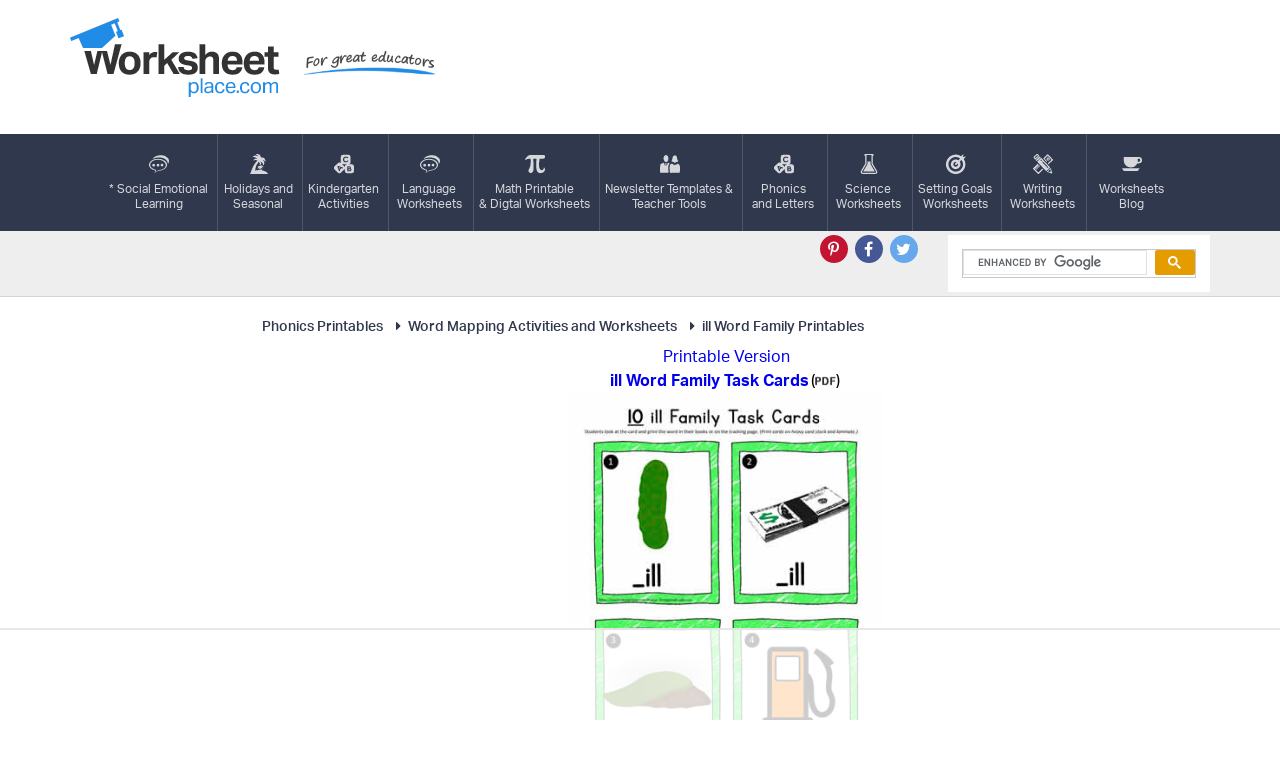

--- FILE ---
content_type: text/html
request_url: https://api.intentiq.com/profiles_engine/ProfilesEngineServlet?at=39&mi=10&dpi=936734067&pt=17&dpn=1&iiqidtype=2&iiqpcid=bc2755d5-bf3e-430c-886a-6594fe354c25&iiqpciddate=1768752840730&pcid=6a923b13-46b9-4d69-a60a-6149d4741701&idtype=3&gdpr=0&japs=false&jaesc=0&jafc=0&jaensc=0&jsver=0.33&testGroup=A&source=pbjs&ABTestingConfigurationSource=group&abtg=A&vrref=https%3A%2F%2Fworksheetplace.com
body_size: 56
content:
{"abPercentage":97,"adt":1,"ct":2,"isOptedOut":false,"data":{"eids":[]},"dbsaved":"false","ls":true,"cttl":86400000,"abTestUuid":"g_480e7537-b8b9-47af-99a7-b8ef12a891d7","tc":9,"sid":-1332731196}

--- FILE ---
content_type: application/javascript; charset=utf-8
request_url: https://fundingchoicesmessages.google.com/f/AGSKWxV0NJVCuuf0TSPyvCRIezGHk_lmmySPejW21FmbCEqwDoR_a7hpSX0emu4aAWT4LaArJpWEDX5eBHpj__b7Bu26kM2iMwHXqtWBHJ9Mh6uAWnBUDieeAGCYwoHhqyaVbIoygrQ4L_NRNIK3hcfh74g83Ay0iihtb_kYiFdCiK-84850s7Vy8Pv0leSy/_/adtype=/gourmetads-_button_ad_/ad_manager._ad_utils-
body_size: -1291
content:
window['700e80af-2a6c-4dd6-8f61-8e7c87a740e5'] = true;

--- FILE ---
content_type: text/plain
request_url: https://rtb.openx.net/openrtbb/prebidjs
body_size: -224
content:
{"id":"570109d0-254f-43a6-a03a-f0b52f675dd9","nbr":0}

--- FILE ---
content_type: text/plain; charset=UTF-8
request_url: https://at.teads.tv/fpc?analytics_tag_id=PUB_17002&tfpvi=&gdpr_consent=&gdpr_status=22&gdpr_reason=220&ccpa_consent=&sv=prebid-v1
body_size: 56
content:
MGE4NTYxMmYtZDBlMy00YzI2LWE4NDEtMTMyM2JhYmM3ODY4IzYtNg==

--- FILE ---
content_type: text/plain
request_url: https://rtb.openx.net/openrtbb/prebidjs
body_size: -224
content:
{"id":"6a489273-3051-4142-a880-fa0c393a1cf9","nbr":0}

--- FILE ---
content_type: text/plain
request_url: https://rtb.openx.net/openrtbb/prebidjs
body_size: -84
content:
{"id":"0fbb24d3-7684-4f4a-876d-2817d755783a","nbr":0}

--- FILE ---
content_type: text/plain; charset=utf-8
request_url: https://ads.adthrive.com/http-api/cv2
body_size: 11399
content:
{"om":["00xbjwwl","012nnesp","03621zun","06htwlxm","08189wfv","0929nj63","097orecv","09d7afce-34d9-446f-b426-5591668b0f29","0av741zl","0b0m8l4f","0c298picd1q","0cpicd1q","0f24b688-78bf-4e26-9a6b-6d512f677dee","0fs6e2ri","0iyi1awv","0l51bbpm","0p7rptpw","0pycs8g7","0r6m6t7w","0sm4lr19","0vuxlbys","1","1011_302_56651545","1011_302_56651550","1011_302_56651593","1011_302_56651837","1011_302_57051015","1011_302_57055701","1028_8728253","10310289136970_462091245","10310289136970_462615155","10310289136970_462615644","10310289136970_462615833","10310289136970_462792978","10310289136970_491345701","10310289136970_559920874","10310289136970_579596268","10310289136970_593674671","10310289136970_628990318","10310289136970_674713065","10310289136970_674713956","10310289136970_674714432","10310289136970_686690145","10339421-5836009-0","10339426-5836008-0","10812515","10812544","10ua7afe","110_576777115309199355","11142692","11212184","11421707","11509227","11519008","11519014","11560071","11625846","1185:1610326728","11896988","11928167","11928168","11928170","11999803","12010080","12010084","12010088","12123650","12142259","12151247","12219592","12219597","12219631","12219633","12219634","12441760","124843_8","124844_19","124848_7","124853_7","12491645","12491656","12491684","12491687","12837805","12837806","12850754","12850755","12850756","12_74_18113643","1374w81n","13mvd7kb","1453468","1501806","1610326628","1610326728","1611092","16_553779915","16_553781221","16_553781814","16x7UEIxQu8","17_23391179","17_23391206","17_23487680","17_23487686","17_23487692","17_23487695","17_23487710","17_24080387","17_24104645","17_24104681","17_24104693","17_24632110","17_24683312","17_24696319","17_24732878","17_24765491","17_24766968","17_24766971","17_24766977","17_24766984","17_24766985","17_24767215","17_24767217","17_24767234","17_24767241","17_24767242","17_24767248","17_24767594","1832l91i","19r1igh7","1cmuj15l","1dwefsfs","1h7yhpl7","1m7ow47i","1r7rfn75","1vo0zc6d","1zjn1epv","1zuc5d3f","1zx7wzcw","201500255","202430_200_EAAYACog7t9UKc5iyzOXBU.xMcbVRrAuHeIU5IyS9qdlP9IeJGUyBMfW1N0_","202430_200_EAAYACogfp82etiOdza92P7KkqCzDPazG1s0NmTQfyLljZ.q7ScyBDr2wK8_","20421090_200_EAAYACogwcoW5vogT5vLuix.rAmo0E1Jidv8mIzVeNWxHoVoBLEyBJLAmwE_","20421090_200_EAAYACogyy0RzHbkTBh30TNsrxZR28Ohi-3ey2rLnbQlrDDSVmQyBCEE070_","206_440681","206_549410","2132:42072323","2132:42828301","2132:44059825","2132:44420222","2132:44748773","2132:45327624","2132:45327625","2132:45327626","2132:45361388","2132:45410878","2132:45519398","2132:45519405","2132:45562714","2132:45563096","2132:45867738","2132:45919811","2132:45999649","2132:45999652","2149:12123650","2149:12147059","2149:12151096","2179:585139266317201118","2179:587183202622605216","2179:589289985696794383","2179:591283456202345442","2179:594033992319641821","2249:512188092","2249:553781220","2249:553781814","2249:553782314","2249:650628025","2249:650628523","2249:650628582","2249:650650503","2249:674798650","2249:691914577","2249:700860944","2249:703059924","2249:703760420","226226132","2307:03621zun","2307:0av741zl","2307:0b0m8l4f","2307:0hly8ynw","2307:0is68vil","2307:1h7yhpl7","2307:1zuc5d3f","2307:28u7c6ez","2307:45astvre","2307:4fk9nxse","2307:4qxmmgd2","2307:4yevyu88","2307:53eajszx","2307:5loeumqb","2307:5u5mcq2i","2307:74scwdnj","2307:794di3me","2307:7cmeqmw8","2307:814nwzqa","2307:8fdfc014","2307:8orkh93v","2307:9mspm15z","2307:9t6gmxuz","2307:a566o9hb","2307:be4hm1i2","2307:bpecuyjx","2307:c1hsjx06","2307:cpn7gwek","2307:cv2huqwc","2307:ddd2k10l","2307:dhd27ung","2307:ejkvoofy","2307:ekv63n6v","2307:f7ednk5y","2307:fmmrtnw7","2307:fphs0z2t","2307:g749lgab","2307:ge4000vb","2307:gvotpm74","2307:hauz7f6h","2307:heb21q1u","2307:hf9ak5dg","2307:kecbwzbd","2307:ll8m2pwk","2307:lp37a2wq","2307:lu0m1szw","2307:mfsmf6ch","2307:min949in","2307:mxccm4gg","2307:np9yfx64","2307:nucue7bj","2307:ocnesxs5","2307:ouycdkmq","2307:plth4l1a","2307:q9plh3qd","2307:riaslz7g","2307:rifj41it","2307:rmttmrq8","2307:rrlikvt1","2307:s2ahu2ae","2307:t73gfjqn","2307:u5zlepic","2307:u7p1kjgp","2307:urut9okb","2307:v1oc480x","2307:vtri9xns","2307:wkgmcn8j","2307:xe7etvhg","2307:z58lye3x","2307:zfexqyi5","2307:zj3di034","2307:zl7bfojw","2307:zvdz58bk","2319_66419_12499658","2319_66419_12500344","238876b9-f3fe-4793-b22b-e6ae117cf164","239604426","24080387","2409_15064_70_85445183","2409_25495_176_CR52055522","2409_25495_176_CR52178316","245500990","24598434","24598436","24694792","24694813","24694815","25048618","25_0l51bbpm","25_13mvd7kb","25_34tgtmqk","25_4tgls8cg","25_4zai8e8t","25_52qaclee","25_53v6aquw","25_6bfbb9is","25_7jvs1wj8","25_87z6cimm","25_8b5u826e","25_9l06fx6u","25_b53no4x6","25_cfnass1q","25_ctfvpw6w","25_dwjp56fe","25_fjzzyur4","25_hgrz3ggo","25_hueqprai","25_lui7w03k","25_m2n177jy","25_op9gtamy","25_oz31jrd0","25_pvjtapo1","25_pz8lwofu","25_sgaw7i5o","25_sqmqxvaf","25_t34l2d9w","25_ti0s3bz3","25_tqejxuf9","25_utberk8n","25_v6qt489s","25_x716iscu","25_xz6af56d","25_yi6qlg3p","25_ztlksnbe","25_zwzjgvpw","262592","26298r0zyqh","2662_199916_T26221136","2662_200562_8166422","2662_200562_8166427","2662_200562_8168483","2662_200562_8168520","2662_200562_8168537","2662_200562_8172720","2662_200562_8172724","2662_200562_8172741","2662_200562_8182931","2662_200562_8182933","2662_200562_T26329948","2662_200562_T26343991","2662_255125_8179376","2676:84578122","2711_64_11999803","2711_64_12142265","2711_64_12151247","2715_9888_262592","2715_9888_440681","2715_9888_549410","2715_9888_551337","273a7184-2ca9-4206-a1fb-68854b4e952a","27s3hbtl","28347469","28925636","28929686","28933536","28u7c6ez","29402249","29414696","29414711","29414845","2974:8166422","2974:8168473","2974:8168475","2974:8168476","2974:8168483","2974:8168537","2974:8168539","2974:8168581","2974:8172728","2974:8172738","2974:8172741","2974:8182933","2974:8182952","2974:8182956","29_696964702","2_206_554440","2e97516f-c486-4ed1-bc48-20f8140ca355","2fewfcvj","2h298dl0sv1","2hdl0sv1","2kbya8ki","2v4qwpp9","2wgqelaj","2wj90v7b","2xe5185b","2y5a5qhb","2yd6shf8","2yor97dj","306_24080387","306_24632110","306_24683311","306_24767234","308_125203_14","308_125204_11","318294159","31qdo7ks","32735354","32975686","32j56hnc","33603859","33604871","33605023","33608492","33627470","33627671","34182009","34534170","3490:CR52055522","3490:CR52178316","3490:CR52212688","34945989","34eys5wu","34tgtmqk","35715073","36253308462766336","3646_185414_8687255","3646_185414_8687256","3646_185414_8687257","3658_136236_fphs0z2t","3658_15032_5loeumqb","3658_15078_u5zlepic","3658_15761_T26365763","3658_15936_31yw6nyu","3658_175625_be4hm1i2","3658_18152_gvotpm74","3658_22079_4vmhbh46","3658_22079_hauz7f6h","3658_22895_8ptlop6y","3658_24589_9mspm15z","3658_519209_lz23iixx","3658_629625_wu5qr81l","36_46_11125455","36_46_11274704","36_46_11472967","36_46_11881007","36_46_11999803","3702_139777_24765483","3702_139777_24765484","3745kao5","381513943572","3822:23149016","38557820","38557829","38557841","39303316","39303318","39350186","39364467","39368822","3LMBEkP-wis","3o6augn1","3o9hdib5","3ws6ppdq","4083IP31KS13kodabuilt","4083IP31KS13kodabuilt_5f912","409_189409","409_192547","409_192565","409_216364","409_216366","409_216384","409_216386","409_216392","409_216396","409_216398","409_216404","409_216406","409_216416","409_220149","409_220364","409_223591","409_223599","409_225978","409_225980","409_225982","409_225983","409_225987","409_225988","409_225990","409_225992","409_226314","409_226321","409_226322","409_226324","409_226326","409_226336","409_226342","409_226346","409_226352","409_226361","409_226362","409_226372","409_226376","409_227223","409_227224","409_227226","409_227235","409_227239","409_227240","409_228077","409_228089","409_228111","409_228113","409_228115","409_228116","409_228348","409_228354","409_228363","409_228367","409_228370","409_228373","409_228378","409_228380","409_228385","409_230721","409_230726","409_230727","409_230728","409_235537","409_235548","40e539b2-ff17-452b-9929-e20163406b03","43163415","43919974","43919976","43919984","43919985","43a7ptxe","43ij8vfd","44023623","440681","44420222","445b839c-4f23-481c-874f-bf193ea14208","44629254","44748773","45327624","45327625","45519405","45867738","458901553568","45999649","45astvre","4642109_46_12123650","4642109_46_12142259","46_12123650","46_12142259","47192068","47700648","481703827","485027845327","48700636","48700649","48739100","48739106","48739120","48877306","49039749","49175728","4941614","4947806","49606652","4972638","4972640","4aqwokyz","4bzcxdwk","4fk9nxse","4p7oxj6f","4qks9viz","4qxmmgd2","4r7canzx","4tgls8cg","4vmhbh46","4yevyu88","4zai8e8t","501_76_54849761-3e17-44c3-b668-808315323fd3","501_76_9a469f3e-959b-42df-8f85-09e28a455879","50262962","50447579","50479792","50525751","51101591","51372084","51372397","51372410","516119490","52136743","52136747","521_425_203499","521_425_203500","521_425_203501","521_425_203502","521_425_203504","521_425_203505","521_425_203506","521_425_203508","521_425_203509","521_425_203511","521_425_203514","521_425_203515","521_425_203516","521_425_203517","521_425_203518","521_425_203519","521_425_203524","521_425_203525","521_425_203526","521_425_203529","521_425_203535","521_425_203536","521_425_203538","521_425_203539","521_425_203541","521_425_203542","521_425_203614","521_425_203615","521_425_203617","521_425_203620","521_425_203621","521_425_203623","521_425_203626","521_425_203627","521_425_203632","521_425_203633","521_425_203635","521_425_203651","521_425_203655","521_425_203659","521_425_203674","521_425_203675","521_425_203677","521_425_203680","521_425_203681","521_425_203683","521_425_203686","521_425_203687","521_425_203689","521_425_203690","521_425_203692","521_425_203693","521_425_203695","521_425_203699","521_425_203700","521_425_203701","521_425_203702","521_425_203703","521_425_203704","521_425_203705","521_425_203706","521_425_203708","521_425_203712","521_425_203714","521_425_203717","521_425_203718","521_425_203720","521_425_203728","521_425_203729","521_425_203730","521_425_203731","521_425_203732","521_425_203733","521_425_203738","521_425_203740","521_425_203741","521_425_203742","521_425_203744","521_425_203863","521_425_203864","521_425_203867","521_425_203868","521_425_203871","521_425_203874","521_425_203877","521_425_203879","521_425_203880","521_425_203885","521_425_203887","521_425_203890","521_425_203892","521_425_203893","521_425_203897","521_425_203900","521_425_203901","521_425_203902","521_425_203907","521_425_203908","521_425_203909","521_425_203912","521_425_203917","521_425_203918","521_425_203921","521_425_203924","521_425_203928","521_425_203929","521_425_203932","521_425_203933","521_425_203934","521_425_203936","521_425_203938","521_425_203940","521_425_203941","521_425_203946","521_425_203952","521_425_203959","521_425_203965","521_425_203970","521_425_203973","521_425_203976","521_425_203977","52qaclee","5316_139700_0156cb47-e633-4761-a0c6-0a21f4e0cf6d","5316_139700_0216b0e3-d0fa-41b6-a3d3-161df2c9862c","5316_139700_09c5e2a6-47a5-417d-bb3b-2b2fb7fccd1e","5316_139700_1675b5c3-9cf4-4e21-bb81-41e0f19608c2","5316_139700_16d52f38-95b7-429d-a887-fab1209423bb","5316_139700_21be1e8e-afd9-448a-b27e-bafba92b49b3","5316_139700_24bb9d5d-487a-4688-874e-6e8caa5997a5","5316_139700_25804250-d0ee-4994-aba5-12c4113cd644","5316_139700_394cc695-3a27-454a-9e94-405d3f5a5e5d","5316_139700_4589264e-39c7-4b8f-ba35-5bd3dd2b4e3a","5316_139700_4d1cd346-a76c-4afb-b622-5399a9f93e76","5316_139700_5101955d-c12a-4555-89c2-be2d86835007","5316_139700_5546ab88-a7c9-405b-87de-64d5abc08339","5316_139700_5be498a5-7cd7-4663-a645-375644e33f4f","5316_139700_605bf0fc-ade6-429c-b255-6b0f933df765","5316_139700_63c5fb7e-c3fd-435f-bb64-7deef02c3d50","5316_139700_6aefc6d3-264a-439b-b013-75aa5c48e883","5316_139700_6c959581-703e-4900-a4be-657acf4c3182","5316_139700_709d6e02-fb43-40a3-8dee-a3bf34a71e58","5316_139700_70a96d16-dcff-4424-8552-7b604766cb80","5316_139700_72add4e5-77ac-450e-a737-601ca216e99a","5316_139700_76cc1210-8fb0-4395-b272-aa369e25ed01","5316_139700_7ffcb809-64ae-49c7-8224-e96d7c029938","5316_139700_86ba33fe-6ccb-43c3-a706-7d59181d021c","5316_139700_87802704-bd5f-4076-a40b-71f359b6d7bf","5316_139700_892539b2-17b7-4110-9ce7-200203402aac","5316_139700_8f247a38-d651-4925-9883-c24f9c9285c0","5316_139700_901e10f3-7f48-4f9c-8022-3c82e837e5ae","5316_139700_90aab27a-4370-4a9f-a14a-99d421f43bcf","5316_139700_ae41c18c-a00c-4440-80fa-2038ea8b78cb","5316_139700_af6bd248-efcd-483e-b6e6-148c4b7b9c8a","5316_139700_b801ca60-9d5a-4262-8563-b7f8aef0484d","5316_139700_bd0b86af-29f5-418b-9bb4-3aa99ec783bd","5316_139700_bfa332f1-8275-48ab-9ef5-92af780be670","5316_139700_cbda64c5-11d0-46f9-8941-2ca24d2911d8","5316_139700_cd438f6c-2c42-400f-9186-9e0019209194","5316_139700_cebab8a3-849f-4c71-9204-2195b7691600","5316_139700_d1a8183a-ff72-4a02-b603-603a608ad8c4","5316_139700_d1c1eb88-602b-4215-8262-8c798c294115","5316_139700_dcb3e802-4a6b-4f1a-9225-5aaee19caaea","5316_139700_de0a26f2-c9e8-45e5-9ac3-efb5f9064703","5316_139700_e3299175-652d-4539-b65f-7e468b378aea","5316_139700_e3bec6f0-d5db-47c8-9c47-71e32e0abd19","5316_139700_e57da5d6-bc41-40d9-9688-87a11ae6ec85","5316_139700_e819ddf5-bee1-40e6-8ba9-a6bd57650000","5316_139700_ed348a34-02ad-403e-b9e0-10d36c592a09","5316_139700_f25505d6-4485-417c-9d44-52bb05004df5","5316_139700_f3c12291-f8d3-4d25-943d-01e8c782c5d7","5316_139700_f7be6964-9ad4-40ba-a38a-55794e229d11","5316_139700_f8bf79aa-cdd1-4a88-ba89-cc9c12ddc76b","5316_139700_fd97502e-2b85-4f6c-8c91-717ddf767abc","5316_139700_ff6b1956-4107-4a11-8571-b9f334130ae3","53osz248","53v6aquw","542854698","54424044","549410","549423","54x4akzc","5510:ad93t9yy","5510:cymho2zs","5510:ouycdkmq","5510:p0yfzusz","5510:quk7w53j","5510:uk9x4xmh","5510:v9k6m2b0","55110218","55116643","55167461","55221385","55344524","553781220","553781221","553781814","553799","554440","554443","554462","554470","555_165_784844652399","5563_66529_OADD2.1324911647936571_1LSIB1P9G0X5U4M","5563_66529_OADD2.1327110671253389_15BHBSKQES7FKYV","5563_66529_OADD2.7284328140867_1QMTXCF8RUAKUSV9ZP","5563_66529_OADD2.7284328163393_196P936VYRAEYC7IJY","5563_66529_OAIP.9fe96f79334fc85c7f4f0d4e3e948900","55763523","557_409_216366","557_409_216396","557_409_216488","557_409_216596","557_409_220139","557_409_220149","557_409_220159","557_409_220169","557_409_220332","557_409_220333","557_409_220334","557_409_220336","557_409_220338","557_409_220343","557_409_220344","557_409_220354","557_409_220358","557_409_220364","557_409_220366","557_409_220368","557_409_223589","557_409_223591","557_409_223599","557_409_225988","557_409_225992","557_409_226316","557_409_228054","557_409_228055","557_409_228059","557_409_228064","557_409_228065","557_409_228077","557_409_228084","557_409_228087","557_409_228105","557_409_228113","557_409_228115","557_409_228348","557_409_228349","557_409_228351","557_409_228354","557_409_228356","557_409_228363","557_409_228370","557_409_228371","557_409_228373","557_409_230729","557_409_235268","557_409_235277","557_409_235543","558_93_a9rnhyzc","558_93_cv2huqwc","558_93_m2n177jy","558_93_op9gtamy","558_93_qqvgscdx","558_93_sqmqxvaf","558_93_ti0s3bz3","558_93_zwzjgvpw","55965333","560_74_18268059","560_74_18268075","560_74_18268078","560_74_18298322","560_74_18298347","5626536529","56341213","5648:Banner_cat3__pkg__bat_0_mat_0_20251010_lAVEm","56635908","56635945","56635955","566561477","56824595","5726507757","576777115309199355","57948582","58310259131_553781220","58310259131_553781814","587183202622605216","589289985696794383","589816802064845976","591283456202345442","593674671","59751572","59780461","59780474","59816685","59817831","59818357","59873208","59873222","59873223","59873224","59873227","59873230","59892458","5989_28443_701278089","5989_84349_553781220","5989_84349_553781814","5auirdnp","5ia3jbdy","5iujftaz","5loeumqb","600120560772","60146355","60159799","60168597","6026574625","60485583","60618611","60638194","60708782","60932805","609577512","60f5a06w","61085224","61174500","61174524","61210719","61213159","61456734","61697932","61823068","618576351","618653722","618876699","618980679","618_200_EAAYACogwcoW5vogT5vLuix.rAmo0E1Jidv8mIzVeNWxHoVoBLEyBJLAmwE_","61900466","61901937","619089559","61916211","61916223","61916225","61916229","61916243","61932920","61932925","61932933","61932948","61932957","62019442","62019681","62020288","62187798","6226505231","6226505239","6226508011","6226508465","6226508473","6226522293","6226526041","6226530649","6250_66552_1078081054","6250_66552_943382804","625317146","627225143","627227759","627290883","627301267","627309156","627309159","627506494","627506665","62793767","628015148","628086965","628153053","62833198","628360579","628444259","628444349","628444433","628444439","628456307","628456310","628456313","628456379","628456382","628456391","628622163","628622169","628622172","628622178","628622241","628622244","628622247","628622250","628683371","628687043","628687157","628687460","628687463","628803013","628841673","628990952","629007394","629009180","629167998","629168001","629168010","629168565","629171196","629171202","629255550","629350437","62946736","62946743","62946748","629488423","62977989","62978299","62978305","62980383","62980385","62981075","629817930","62981822","62987257","629984747","630137823","63088927","63088929","6365_61796_729220897126","6365_61796_742174851279","6365_61796_763162487902","6365_61796_784844652399","6365_61796_784880169532","6365_61796_784880263591","6365_61796_784880274628","6365_61796_784880275657","6365_61796_784971491009","6365_61796_785326944429","6365_61796_785326944621","6365_61796_785326944648","6365_61796_785452881104","6365_61796_785452909130","6365_61796_790586041902","6365_61796_790703534105","6365_61796_790703534108","636910768489","63t6qg56","651637446","651637459","651637461","651637462","652348590","6547_67916_0rzxnew6agUKwpQSyhdd","659216891404","668547507","670_9916_553781814","670_9916_579596268","670_9916_632914225","679271129","679271132","67swazxr","680723879724","680_99480_685191118","680_99480_695879924","680_99480_700109379","680_99480_700109389","683692339","683730753","683738007","683738706","684137347","684141613","684492634","684493019","687541004","688070999","688078501","692192997","694906156","694912939","695774076","695879875","695879898","695879908","696314600","696332890","696504968","696504971","696506138","697084445","697189873","697189892","697189901","697189924","697189927","697189965","697189974","697189989","697189991","697189993","697189994","697189999","697190006","697190012","697190014","697190055","697241337","697420086","697525780","697525781","697525791","697525793","697525795","697525808","697525824","697876985","697876986","697876988","697876994","697876997","697876998","697876999","697877001","697893422","697893597","698637276","698637300","699109671","699183154","699183155","699569670","699753217","699812344","699812857","699813340","699824707","6bfbb9is","6lmy2lg0","6p9v1joo","6rbncy53","700109389","700109391","701145167","701275734","701276081","702397981","702423494","702675155","702675191","702759441","702759457","702759712","703430542","704775140","706320056","70_82133854","70_83443027","70_83443036","70_83443042","70_83443804","70_85472859","70_85472861","70_85954266","70_86128402","720334044392","720334073032","720334089832","721118707818","725307736711","726223570444","727906473995","728334578781","733618910602","739625865767","7414_121891_6151367","7414_121891_6208473","74243_74_18268026","74243_74_18268075","74243_74_18268083","74243_74_18298318","74243_74_18298320","74243_74_18298322","746351260254","74987676","74987682","74987692","74_18268080","74_462792722","74_462792978","74scwdnj","754962993085","76odrdws","776749507575","7809341","786935973586","78827881","790703534069","790703534108","790703534135","79096173","79096182","793014910797","793014911721","793014935262","793053328450","793053395896","794di3me","7969_149355_42072323","7969_149355_44420222","7969_149355_45327624","7969_149355_45361388","7969_149355_45919811","7969_149355_45999649","7cmeqmw8","7fc6xgyo","7i30xyr5","7ia89j7y","7jvs1wj8","7nnanojy","7pmot6qj","7qevw67b","7vlmjnq0","7x8f326o","80072816","80072819","80072821","80072827","80072828","80072836","80072838","80072858","80ec5mhd","81097748","81097749","81097758","8125764","814nwzqa","8152859","8152878","8152879","8153725","8153741","8153749","8154362","8154363","8154364","8154367","8166427","8168539","8172728","8172732","8172734","8172738","8172741","82133854","82133858","82133859","8341_230731_585139266317201118","8341_230731_587183202622605216","8341_230731_591283456202345442","83443036","83443042","83443077","83443809","83443827","83443883","83443885","83447751","84578111","84578122","84578143","84578144","85444959","85444960","85444966","85472859","85472861","85480684","85480685","85480720","85480726","85480732","85809022","85943196","85943197","85943199","85954255","85954450","86109597","86109605","86112923","86509222","86509224","86509226","86509229","86509230","86884702","86884703","87z6cimm","8ax1f5n9","8b5u826e","8fdfc014","8orkh93v","8w4klwi4","8y2y355b","9057/0328842c8f1d017570ede5c97267f40d","9057/211d1f0fa71d1a58cabee51f2180e38f","90_11928174","90_11928175","90_12219552","90_12219555","90_12219563","90_12219591","90_12219592","90_12219634","90_12452427","90_12491645","90_12491656","90_12552078","90_12837806","90_12850756","9173960","9598343","96137dc6-6d38-4e54-9c26-272745930c17","97_8152879","97_8152885","97fzsz2a","98xzy0ek","9925w9vu","99973ms3","9d5f8vic","9krcxphu","9l06fx6u","9mspm15z","9r15vock","9rqgwgyb","9t6gmxuz","9wmwe528","9y91aee3","AT_6YHu-x90","FC8Gv9lZIb0","RAKT2039000H","YM34v0D1p1g","YlnVIl2d84o","_d0w_WH8tQE","a0oxacu8","a1vt6lsg","a566o9hb","a9298gy0zdv","a9rnhyzc","abhu2o6t","ad93t9yy","afcd5cfd-9b28-4323-9c77-7d984c76a78f","axw5pt53","b3sqze11","b90cwbcd","b9394bd3-ad4a-493a-9541-90fbd489d527","ba5dbe2b-d4dd-48b2-b4e0-a4b90ffd3cf9","bbdaca47-b47d-45c8-816f-0bf11dc5c9f6","be4hm1i2","bj4kmsd6","bmp4lbzm","bmvwlypm","bpecuyjx","bpwmigtk","bu0fzuks","bwwbm3ch","bzh08qq8","c0144029-309a-418a-bd6c-60d52203acb6","c1hsjx06","c22985t9p0u","c25t9p0u","c3dhicuk","c45d46e2-99d1-4389-b5f2-09a4b366f55b","c75hp4ji","ccnv0dly","cd29840m5wq","cd40m5wq","cfnass1q","co17kfxk","cpn7gwek","cr-1fghe68cubxe","cr-1oplzoysu9vd","cr-1oplzoysuatj","cr-1oplzoysubwe","cr-1oplzoysubxe","cr-2deugwfeu9vd","cr-3cfm0l8hu9vd","cr-6ovjht2eu9vd","cr-6ovjht2euatj","cr-6ovjht2eubwe","cr-6ovjht2eubxe","cr-72occ8olu9vd","cr-72occ8oluatj","cr-72occ8olubwe","cr-7vrltzuwubwe","cr-8itw2d8r87rgv2","cr-96xuyi0vu8rm","cr-96xuyi0wu8rm","cr-96xuyi2pu8rm","cr-96xuyi4xu8rm","cr-96xuyi5xu8rm","cr-97pzzgzrubqk","cr-97ruye7tubqk","cr-97y25lzsubqk","cr-97yv4e6qubxf","cr-98q00h3tu8rm","cr-98q00h3vu8rm","cr-98ru5i4uu8rm","cr-98ru5j2qu8rm","cr-98ru5j2tu8rm","cr-98ru5j2tu9xg","cr-98t25j4xu8rm","cr-98t25j4xu9xg","cr-98t2xj3uu8rm","cr-98xw3lzvubxf","cr-99bo9kj0u9vd","cr-99bo9kj0uatj","cr-9cqtwg3qw8rhwz","cr-9hxzbqc08jrgv2","cr-Bitc7n_p9iw__vat__49i_k_6v6_h_jce2vj5h_G0l9Rdjrj","cr-Bitc7n_p9iw__vat__49i_k_6v6_h_jce2vj5h_PxWzTvgmq","cr-Bitc7n_p9iw__vat__49i_k_6v6_h_jce2vj5h_ZUFnU4yjl","cr-Bitc7n_p9iw__vat__49i_k_6v6_h_jce2vj5h_yApYgdjrj","cr-Bitc7n_p9iw__vat__49i_k_6v6_h_jce2vm6d_VTYxxvgmq","cr-Bitc7n_p9iw__vat__49i_k_6v6_h_jce2vm6d_df3rllhnq","cr-a9s2xe6yubwj","cr-a9s2xf1tubwj","cr-a9s2xf8vubwj","cr-a9s2xfzvubwj","cr-aaqt0k1pubwj","cr-aaqt0k1vubwj","cr-aav1zg0qubwj","cr-aav1zg0rubwj","cr-aav1zg0vubwj","cr-aav1zg0wubwj","cr-aav22g0wubwj","cr-aav22g1pubwj","cr-aav22g2tubwj","cr-aav22g2uubwj","cr-aav22g2wubwj","cr-aav22g2yubwj","cr-aavwye0pubwj","cr-aavwye0uubwj","cr-aavwye0xubwj","cr-aavwye1uubwj","cr-aawz2m4vubwj","cr-aawz2m5xubwj","cr-aawz2m7xubwj","cr-aawz3e8wubwj","cr-aawz3f0wubwj","cr-aawz3f1rubwj","cr-aawz3f1yubwj","cr-aawz3f2subwj","cr-aawz3f2tubwj","cr-aawz3f3qubwj","cr-aawz3f3uubwj","cr-aawz3f3xubwj","cr-aawz3i3uubwj","cr-aawz3i6rubwj","cr-aej08jdoubwe","cr-asu7gy2huatj","cr-c5zb4r7iuatj","cr-c5zb4r7iubwe","cr-c5zb4r7iubxe","cr-dbs04e7qx7tmu","cr-e8pt3e0qx9v","cr-erbryyfpu9vd","cr-etupep94ubwe","cr-f6puwm2x27tf1","cr-fib7mzvxuatj","cr-g7wv3e8qvft","cr-g7wv3g0qvft","cr-g7xv5i0qvft","cr-g7xv5i4qvft","cr-g7xv5i6qvft","cr-gaqt1_k4quarew0qntt","cr-ghun4f53u9vd","cr-ghun4f53uatj","cr-ghun4f53ubwe","cr-ghun4f53ubxe","cr-hrpzba5juatj","cr-hxf9stx0uatj","cr-hxf9stx0ubwe","cr-kz4ol95lu9vd","cr-kz4ol95lubwe","cr-lj2vgezau9vd","cr-lj2vgezauatj","cr-ljc7lfg0ubwe","cr-nv6lwc1iubwe","cr-p03jl497u9vd","cr-p03jl497uatj","cr-p03jl497ubxe","cr-sk1vaer4u9vd","cr-sk1vaer4ubwe","cr-u8cu3kinu9vd","cr-u8cu3kinubwe","cr-w5suf4cpuatj","cr-w5suf4cpubxe","cr-wvy9pnlnu9vd","cr-wvy9pnlnubxe","cr-xu1ullzyu9vd","cr-xu1ullzyubwe","cr-xu1ullzyubxe","cr-z9u02gwouatj","crid:adv11632114282112:90f919e0fd59111a8a79190ea7b97ba6:116","cv2huqwc","cymho2zs","czt3qxxp","d4pqkecm","d8298ijy7f2","d8ijy7f2","dbixvjac","dd298d2k10l","ddd2k10l","de66hk0y","dg2WmFvzosE","dhd27ung","dif1fgsg","dl298hzctga","dlhzctga","dsugp5th","dwghal43","dwjp56fe","e2c76his","e406ilcq","eb9vjo1r","ed2985kozku","ed5kozku","edspht56","eiqtrsdn","ejkvoofy","ekocpzhh","ekv63n6v","em6rk9k7","extremereach_creative_76559239","ey8vsnzk","f3298craufm","f7ednk5y","fdjuanhs","fdujxvyb","feueU8m1y4Y","fjp0ceax","fjzzyur4","fmbxvfw0","fmmrtnw7","fp298hs0z2t","fphs0z2t","fr298yszyiz","ft298guiytk","fv85xz0v","fwpo5wab","fy298bdgtuw","fybdgtuw","g6418f73","g749lgab","g80wmwcu","gb15fest","ge4000vb","gnalgf6a","gnm8sidp","gp71mc8o","gsez3kpt","gvotpm74","gx88v0du","hauz7f6h","heb21q1u","hf9ak5dg","hgrz3ggo","hq4q6fa3","hqz7anxg","hr5uo0z9","hueqprai","hwr63jqc","hx1ws29n","hxxrc6st","hzonbdnu","i2aglcoy","i729876wjt4","i776wjt4","i7sov9ry","i8q65k6g","i90isgt0","ij0o9c81","j39smngx","j4r0agpc","j7cf71mk","jd035jgw","jox7do5h","k4i0qcx1","k6n08fc0","kaojko3j","kecbwzbd","keego5y3","kk5768bd","klqiditz","knoebx5v","ksrdc5dk","ky0y4b7y","kz8629zd","l0qkeplj","l1keero7","lc1wx7d6","lc298408s2k","lc408s2k","lj985yd3","ljai1zni","ll8m2pwk","llejctn7","lmkhu9q3","lp37a2wq","lqik9cb3","ls74a5wb","ltkghqf5","lu0m1szw","lui7w03k","lz23iixx","m2n177jy","m4xt6ckm","m9tz4e6u","mf2989hp67j","min949in","mk19vci9","mnzinbrt","mtdvv3rp","mtsc0nih","mwdyi6u5","mxccm4gg","mxeigr8p","n02986kpcfp","n1nubick","ndestypq","ndzqebv9","nfucnkws","np9yfx64","nr298lkfmof","nrlkfmof","nv0uqrqm","nv5uhf1y","o705c5j6","oawhpt33","oc298zmkbuu","ocnesxs5","oe31iwxh","ofoon6ir","ofr83ln0","op9gtamy","ot91zbhz","ou7pk8ny","ouycdkmq","ox6po8bg","oz31jrd0","oz3ry6sr","ozjfsqm6","p0yfzusz","pefxr7k2","pi2986u4hm4","pi6u4hm4","pilv78fi","piwneqqj","pl298th4l1a","plth4l1a","pmtssbfz","poc1p809","pr3rk44v","prq4f8da","ptb9camj","pte4wl23","pyknyft8","pz8lwofu","q048bxbb","q79txt07","q9plh3qd","qen3mj4l","qffuo3l3","qqvgscdx","qts6c5p3","quk7w53j","qx169s69","qxyinqse","r35763xz","r3co354x","riaslz7g","rmenh8cz","rmttmrq8","rnvjtx7r","rrlikvt1","rxj4b6nw","s2ahu2ae","s4s41bit","s5gryn6u","s6pbymn9","sk4ge5lf","sl8m2i0l","snw5f91s","sslkianq","sttgj0wj","svx63iol","t2dlmwva","t34l2d9w","t3gzv5qs","t3qhlocr","t4zab46q","t52988zjs8i","t58zjs8i","t5kb9pme","t73gfjqn","t7jqyl3m","ta3n09df","tc6309yq","ti0s3bz3","tqejxuf9","tsa21krj","tsf8xzNEHyI","tya88pf0","u1jb75sm","u5zlepic","u6298m6v3bh","u6m6v3bh","u7p1kjgp","uf7vbcrs","uhebin5g","ujqkqtnh","uk9x4xmh","urut9okb","usle8ijx","ut42112berk8n","utberk8n","uy5wm2fg","v1oc480x","v2iumrdh","v6jdn8gd","v6qt489s","v9k6m2b0","vbivoyo6","ven7pu1c","vfvpfnp8","vkqnyng8","vtri9xns","w15c67ad","w3ez2pdd","w5298et7cv9","w5et7cv9","w82ynfkl","waryafvp","wix9gxm5","wkgmcn8j","wpkv7ngm","wt0wmo2s","wu5qr81l","ww9yxw2a","wwo5qowu","wxfnrapl","x21s451d","x420t9me","x716iscu","x9yz5t0i","xdaezn6y","xe2987etvhg","xe7etvhg","xhcpnehk","xswz6rio","xtxa8s2d","xwhet1qh","xz421126af56d","y51tr986","ygmhp6c6","yi6qlg3p","yl9likui","yq5t5meg","yvwm7me2","z8hcebyi","z8p3j18i","zaiy3lqy","zfexqyi5","zi298bvsmsx","zibvsmsx","zj3di034","ztlksnbe","zvdz58bk","zvfjb0vm","zwzjgvpw","zxl8as7s","7979132","7979135"],"pmp":[],"adomains":["1md.org","a4g.com","about.bugmd.com","acelauncher.com","adameve.com","adelion.com","adp3.net","advenuedsp.com","aibidauction.com","aibidsrv.com","akusoli.com","allofmpls.org","arkeero.net","ato.mx","avazutracking.net","avid-ad-server.com","avid-adserver.com","avidadserver.com","aztracking.net","bc-sys.com","bcc-ads.com","bidderrtb.com","bidscube.com","bizzclick.com","bkserving.com","bksn.se","brightmountainads.com","bucksense.io","bugmd.com","ca.iqos.com","capitaloneshopping.com","cdn.dsptr.com","clarifion.com","clean.peebuster.com","cotosen.com","cs.money","cwkuki.com","dallasnews.com","dcntr-ads.com","decenterads.com","derila-ergo.com","dhgate.com","dhs.gov","digitaladsystems.com","displate.com","doyour.bid","dspbox.io","envisionx.co","ezmob.com","fla-keys.com","fmlabsonline.com","g123.jp","g2trk.com","gadgetslaboratory.com","gadmobe.com","getbugmd.com","goodtoknowthis.com","gov.il","grosvenorcasinos.com","guard.io","hero-wars.com","holts.com","howto5.io","http://bookstofilm.com/","http://countingmypennies.com/","http://fabpop.net/","http://folkaly.com/","http://gameswaka.com/","http://gowdr.com/","http://gratefulfinance.com/","http://outliermodel.com/","http://profitor.com/","http://tenfactorialrocks.com/","http://vovviral.com/","https://instantbuzz.net/","https://www.royalcaribbean.com/","ice.gov","imprdom.com","justanswer.com","liverrenew.com","longhornsnuff.com","lovehoney.com","lowerjointpain.com","lymphsystemsupport.com","meccabingo.com","media-servers.net","medimops.de","miniretornaveis.com","mobuppsrtb.com","motionspots.com","mygrizzly.com","myiq.com","myrocky.ca","national-lottery.co.uk","nbliver360.com","ndc.ajillionmax.com","nibblr-ai.com","niutux.com","nordicspirit.co.uk","notify.nuviad.com","notify.oxonux.com","own-imp.vrtzads.com","paperela.com","paradisestays.site","parasiterelief.com","peta.org","pfm.ninja","photoshelter.com","pixel.metanetwork.mobi","pixel.valo.ai","plannedparenthood.org","plf1.net","plt7.com","pltfrm.click","printwithwave.co","privacymodeweb.com","rangeusa.com","readywind.com","reklambids.com","ri.psdwc.com","royalcaribbean.com","royalcaribbean.com.au","rtb-adeclipse.io","rtb-direct.com","rtb.adx1.com","rtb.kds.media","rtb.reklambid.com","rtb.reklamdsp.com","rtb.rklmstr.com","rtbadtrading.com","rtbsbengine.com","rtbtradein.com","saba.com.mx","safevirus.info","securevid.co","seedtag.com","servedby.revive-adserver.net","shift.com","simple.life","smrt-view.com","swissklip.com","taboola.com","tel-aviv.gov.il","temu.com","theoceanac.com","track-bid.com","trackingintegral.com","trading-rtbg.com","trkbid.com","truthfinder.com","unoadsrv.com","usconcealedcarry.com","uuidksinc.net","vabilitytech.com","vashoot.com","vegogarden.com","viewtemplates.com","votervoice.net","vuse.com","waardex.com","wapstart.ru","wayvia.com","wdc.go2trk.com","weareplannedparenthood.org","webtradingspot.com","www.royalcaribbean.com","xapads.com","xiaflex.com","yourchamilia.com"]}

--- FILE ---
content_type: text/plain
request_url: https://rtb.openx.net/openrtbb/prebidjs
body_size: -224
content:
{"id":"3fec3331-d96e-4a61-ab79-11c10d46a969","nbr":0}

--- FILE ---
content_type: text/plain
request_url: https://rtb.openx.net/openrtbb/prebidjs
body_size: -224
content:
{"id":"f7c57fca-e7cf-44c9-b409-d055dc11d784","nbr":0}